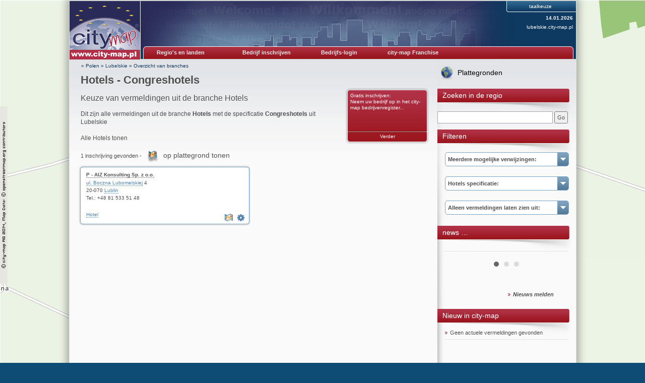

--- FILE ---
content_type: text/html; charset=UTF-8
request_url: https://lubelskie.city-map.pl/01010002/hotels/congreshotels
body_size: 17835
content:
<!DOCTYPE html PUBLIC "-//W3C//DTD XHTML 1.0 Transitional//EN" "http://www.w3.org/TR/xhtml1/DTD/xhtml1-transitional.dtd">
<html xmlns="http://www.w3.org/1999/xhtml" xml:lang="nl" lang="nl">
<head>
<title>Congreshotels - Hotels - Lubelskie</title>
<link rel="shortcut icon" href="//static.city-map.de/images/cmi.png" type="image/x-icon"><link rel="icon" href="//static.city-map.de/images/cmi.png" type="image/x-icon"><link href="//static.city-map.de/images/cmi.png" rel="shortcut icon"><link rel="icon" href="//static.city-map.de/images/cmi.png" type="image/ico"><meta http-equiv="X-UA-Compatible" content="IE=Edge"><meta name="referrer" content="origin"><meta http-equiv="Content-Type" content="text/html; charset=UTF-8" />
<meta http-equiv="Content-Language" content="nl" />
<meta http-equiv="Language" content="nl" />
<meta name="copyright" content="lubelskie.city-map.pl" />
<meta name="audience" content="all" />
<meta name="author" content="city-map Regio Lubelskie" />
<meta name="description" content="Dit zijn alle vermeldingen uit de branche Hotels met de specificatie Congreshotels uit Lubelskie" />
<meta name="keywords" content="Congreshotels, Hotels, Hotel, Lubelskie, Lubelskie, Bungalowparken, Jeugd accommodaties, Jeugdherbergen, Pensions, Vakantiecomplex, Vakantiewoningen" />
<meta name="revisit-after" content="3 days" />
<meta name="robots" content="index, follow" />
<meta name="page-topic" content="Congreshotels" />
<link rel="stylesheet" type="text/css" href="//static.city-map.de/css/cm2/layout.css" />
<link rel="stylesheet" type="text/css" href="//static.city-map.de/css/cm2/lists_old.css" />
<link rel="stylesheet" type="text/css" href="//static.city-map.de/css/cm2/lists.css" />
<link rel="stylesheet" type="text/css" href="//static.city-map.de/css/cm2/screenshot_preview.css" />
<link rel="stylesheet" type="text/css" href="//static.city-map.de/css/cm2/pagination.css" />
<link rel="stylesheet" type="text/css" href="//static.city-map.de/css/cm2/cmPowercards.css" />
<link rel="stylesheet" type="text/css" href="//static.city-map.de/css/cm2/cloud.css" />
<link rel="stylesheet" type="text/css" href="//static.city-map.de/css/cm2/colorbox.css" />
<link rel="stylesheet" type="text/css" href="//static.city-map.de/css/cm2/jquery.bxslider.css" />
<link rel="stylesheet" type="text/css" href="//apps.city-map.de/index.php/Maps/css/5650" />
<link rel="stylesheet" href="https://city-map.com/static/css/cm.com/cookie-consent.css" type="text/css" /><script type="text/javascript" src="//static.city-map.de/js/jquery-1.9.1.min.js"></script>
<script type="text/javascript" src="/city/scripts/nl.js"></script>
<script type="text/javascript" src="//static.city-map.de/js/jquery-ui-1.10.2.custom.autocomplete.min.js"></script>
<script type="text/javascript" src="//static.city-map.de/js/jquery.bxslider.min.js"></script>
<script type="text/javascript" src="//static.city-map.de/js/jquery.colorbox.1.4.6.js"></script>
<script type="text/javascript" src="//static.city-map.de/js/kreevit.ajax.js"></script>
<script type="text/javascript" src="//static.city-map.de/js/baseEntry.js"></script>
<script type="text/javascript" src="//static.city-map.de/js/kreevit.ajax.js"></script>
<script type="text/javascript" src="//static.city-map.de/js/cm_preview.js"></script>
<script type="text/javascript">$(document).ready(function(){ jQuery("#cm_search, #search_and_find_field").autocomplete({source: "//lubelskie.city-map.pl/php/do.php/suggest/search/2/5650/",}).data( "ui-autocomplete" )._renderItem = function( ul, item ) { return $( "<li>" ).append( "<a href=\""+item.suggestion_link+"\">" + item.suggestion_name + "</a>" ).appendTo( ul );};});</script>
<script type="text/javascript">$(document).ready(function(){jQuery(".bxslider").bxSlider({auto: true, mode: 'fade'}); jQuery(".bxsliderNews").bxSlider({auto: true, mode: 'fade', pause: 10000});  });</script>
</head>
<body><div id="hitcounter"></div>
<div class="cmPattern" >
<div class="cmContentWrapper">
<div class="headerWrapper"><div class="top_banner_logo">
    <a href="/00000002" rel="nofollow"><img src="//static.city-map.de/images/cm_logo_top.gif" style="width: 140px; height: 97px;" alt="city-map Lubelskie" /></a>    <a href="/00000002" rel="nofollow"><img src="//static.city-map.de/images/cm_logo_www_pl.gif" width="140" height="19" alt="/00000002"/></a>
</div><!-- top_banner_logo -->
<div class="headerRightColumn" style="background:#0e3960 url(//static.city-map.de/titel/img/top_bg.gif) no-repeat top left;"><div id="toolbar"><div id="language_selection">
<span>taalkeuze</span>
<ul><li><a href="/01010000/hotels/tagungshotels"><img src="//static.city-map.de/pic/reg/fl_de.gif" border="0" alt="Deutsch" />Deutsch</a>
</li><li><a href="/01010001/hotels/conference-hotels"><img src="//static.city-map.de/pic/reg/fl_en.gif" border="0" alt="English" />English</a>
</li><li><a href="/01010003/hoteller/konferencehoteller"><img src="//static.city-map.de/pic/reg/fl_da.gif" border="0" alt="Dansk" />Dansk</a>
</li><li><a href="/01010004/hotels/tagungshotels"><img src="//static.city-map.de/pic/reg/fl_at.gif" border="0" alt="Österreichisch" />Österreichisch</a>
</li><li><a href="/01010006/hotele/bankiety-organizacja"><img src="//static.city-map.de/pic/reg/fl_pl.gif" border="0" alt="Po Polsku" />Po Polsku</a>
</li></ul><div class="clear"></div>
</div><!-- language_selection -->
<div class="clear"></div>
<div class="current_date">14.01.2026</div><!-- current_date --><div class="domain-name"><a href="http://lubelskie.city-map.pl" title="lubelskie.city-map.pl">lubelskie.city-map.pl</a></div>
<div class="clear"></div></div><!-- toolbar --><div id="cm-navigation">
	<ul>	<li id="marketplace"><a href="/00000002" class="cm-navigation-link-active">Regio's en landen</a><div id="marketplace-submenu-wrapper"><div id="marketplace-submenu-top-border"></div><div id="marketplace-submenu"><div class="mini-overview-wrapper"><a href="/01010002"><div class="mini-overview-row"><img class="overview-image" src="//static.city-map.de/pic/reg/bt/logo_01.jpg" alt="Bedrijven & economie" /><p class="small-title">Bedrijven & economie</p><div class="clear"></div></div><!-- mini-overview-row --></a><a href="/02010002"><div class="mini-overview-row"><img src="//static.city-map.de/pic/reg/bt/logo_02.jpg"  class="overview-image" alt="Vakantie & toerisme" /><p class="small-title">Vakantie & toerisme</p><div class="clear"></div></div><!-- mini-overview-row --></a><a href="/03010002"><div class="mini-overview-row"><img src="//static.city-map.de/pic/reg/bt/logo_03.jpg"  class="overview-image" alt="Evenementen & cultuur" /><p class="small-title">Evenementen & cultuur</p><div class="clear"></div></div><!-- mini-overview-row --></a><div class="clear"></div></div><!-- mini-overview-wrapper --><div class="neighbours-wrapper"><p class="small-title">Aangrenzende regio's</p><ul><li><a href="http://www.city-map.pl" title="Polen" rel="nofollow">Polen</a></li></ul></div><!-- neighbours-wrapper --><div class="clear"></div><div id="more-countries"><p class="small-title">Andere landen</p><ul><li><a href="http://city-map.dk/city/db/000600000002.html" title="Denemarken" rel="nofollow"> <div class="country_flag country_flag_dk"></div>Denemarken</a></li><li><a href="http://city-map.de/city/db/000100000002.html" title="Duitsland" rel="nofollow"> <div class="country_flag country_flag_de"></div>Duitsland</a></li><li><a href="http://city-map.nl/city/db/000300000002.html" title="Nederland" rel="nofollow"> <div class="country_flag country_flag_nl"></div>Nederland</a></li><li><a href="http://city-map.at/city/db/000400000002.html" title="Oostenrijk" rel="nofollow"> <div class="country_flag country_flag_at"></div>Oostenrijk</a></li><li><a href="http://city-map.si/city/db/000800000002.html" title="Slovenië" rel="nofollow"> <div class="country_flag country_flag_si"></div>Slovenië</a></li></ul><div class="clear"></div></div><!-- more-countries --><div class="clear"></div></div><!--marketplace-submenu --><div class="clear"></div></div><!--marketplace-submenu-wrapper --></li><li><a id="topNavigationNeighbour" class="cm-navigation-link" target="_blank" href="//register.city-map.com/nl/Branche%20overzicht/lubelskie" rel="nofollow">Bedrijf inschrijven</a></li>
<li><a target="_blank" href="https://my.cmpowersite.com/login/nl" class="cm-navigation-link" >Bedrijfs-login</a></li>
<li><a href="http://www.internetagentur-konzept.de/en/city-map-franchise/future" class="cm-navigation-link"  rel="nofollow" target="_blank">city-map Franchise</a></li>
</ul><div class="clear"></div>
</div><!-- navigation -->
<div class="clear"></div>
<div class="clear"></div></div><!-- headerRightColumn --><div class="clear"></div></div><!-- headerWrapper --><div id="contentWrapper"><div class="mainAreaWrapper"><div id="mainAreaContent"><div id="cm-breadcrumbs">
	<a href="https://city-map.pl/?lg=nl" rel="nofollow">&#187; Polen</a>
 &#187; <a href="/00000002" class="letterpress-light"> Lubelskie</a>
 &#187; <a href="/01010002"> Overzicht van branches</a>
</div><!-- cm-breadcrumbs -->
<div id="printedFrom">geprint van https://lubelskie.city-map.pl/city/db/565001010002/hotels/congreshotels</div><div class="headline-wrapper"><h1 class="letterpress-light">Hotels - Congreshotels</h1><p class="letterpress-light subtitle">Keuze van vermeldingen uit de branche Hotels</p><div class="overviewBox" style="float: right">
	<a href="https://register.city-map.com/en?branchId=662"  rel="nofollow" class="box-title" target="_blank">Gratis inschrijven:<br />
	Neem uw bedrijf op in het city-map bedrijvenregister...</a>
	<a href="https://register.city-map.com/en?branchId=662" rel="nofollow" class="box-bottom-link" target="_blank">Verder</a>
</div>
<div class="intro"><h2 class="intro-text">Dit zijn alle vermeldingen uit de branche <strong>Hotels</strong> met de specificatie <strong>Congreshotels</strong> uit Lubelskie<br /><br />
<a href="/01010002/hotels">Alle Hotels tonen</a>
</h2></div><div class="clear"></div></div><!-- intro --><!-- cm list -->
<div class="cm_list_wrapper">
          <p class="cm_total_entries">1 inschrijving gevonden - <a href="//city-map.com/nl/Branche%20overzicht/lubelskie/hotels/congreshotels" class="map-icon" target="_blank">op plattegrond tonen</a></p>
               
<div class="powercard small first">
  <div class="top"></div>
  <div class="middle">
    <div class="content">
      <h4><a href="//lubelskie.city-map.pl/nl/p-aiz-konsulting-sps-z-osos" target="_blank" rel="follow">P - AIZ  Konsulting  Sp. z o.o.</a></h4>
      <div class="buttons">
                      </div>
      <a href="https://my.cmpowersite.com/login/nl/?k=565000844" target="_blank" class="settings" alt="" title="Vermelding veranderen"></a>  <!-- herausgenommen am 05.05.2017:   -->

      	      <a href="//city-map.com/nl/Branche%20overzicht/lubelskie/hotels/congreshotels" class="map-list" alt="op plattegrond tonen" title="op plattegrond tonen"></a>
	        <div class="info">
        <div class="main">
          <div class="address">
            <a class="link" href="//lubelskie.city-map.pl/08000002/71829/Lublin/446022/1/ul.+Boczna+Lubomelskiej.html" target="_parent">ul. Boczna Lubomelskiej</a> 4 <br />            
            20-070 <a class="link" href="//lubelskie.city-map.pl/01100002/lublin" >Lublin</a> <br />
            Tel.: +48 81 533 51 48<br />
            <br />
          </div>
          <div class="keys">
                        <a href="//lubelskie.city-map.pl/01010002/hotel" >Hotel</a></li>
                      </div>
        </div>
      </div>
      <br class="clear" />
    </div>
  </div>
  <div class="bottom"></div>
</div><!-- small powercard -->      
    <script type="text/javascript">countHits('lubelskie.city-map.pl','565000844','be');</script>
<div class="clear"></div>
</div><!-- cm_list_wrapper --><div class="clear"></div><img src="//stat.city-map.de/scripts/c?n=565001010002&amp;x=Congreshotels&amp;b=662" width="1" height="1" alt="" border="0" /><div class="clear"></div></div><!-- mainAreaContent --><div id="mainAreaRight"><a id="linkToMaps" class="link-to-maps" href="//city-map.com/nl/Branche%20overzicht/region-lubelskie-pl/hotels/congreshotels">Plattegronden</a><div class="mainAreaRightTitle "><span class="mainAreaRightTitleText ">Zoeken in de regio</span></div><form action="//lubelskie.city-map.pl/06000002" method="post" name="search_fr" onsubmit="return finden()"><input type="text" class="search_form_input_small" name="query" size="30" id="cm_search" maxlength="30"/> <input type="button" onclick="finden()" value="Go" /><br /
></form>
<div class="mainAreaRightTitle "><span class="mainAreaRightTitleText ">Filteren</span></div><div class="selection-combo"><a href="" class="hover-for-mobile"><h4 class="selection-combo-title">Meerdere mogelijke verwijzingen:</h4></a><ul><li><a href="/01010002/bungalowparken">Bungalowparken</a></li>
<li><a href="/01010002/hotels">Hotels</a></li>
<li><a href="/01010002/jeugd-accommodaties">Jeugd accommodaties</a></li>
<li><a href="/01010002/jeugdherbergen">Jeugdherbergen</a></li>
<li><a href="/01010002/pensions">Pensions</a></li>
<li><a href="/01010002/vakantiewoning">Vakantiewoningen</a></li>
<li><a href="/01010002"><strong>Alle branches tonen</strong></a></li>
</ul></div> <!-- selection-combo -->
<div class="selection-combo"><a href="" class="hover-for-mobile"><h4 class="selection-combo-title">Hotels specificatie:</h4></a><ul><li><a href="/01010002/hotels"><strong>Alle Hotels tonen</strong></a></li>
</ul></div> <!-- selection-combo --><div class="selection-combo">
<a href="" class="hover-for-mobile"><h4 class="selection-combo-title">Alleen vermeldingen laten zien uit:</h4></a><ul><li><a href="/01100002/lublin/hotels/congreshotels">Lublin</a></li>
<li><a href="/01100002"><strong>Overzicht alle plaatsen</strong></a></li>
</ul></div> <!-- selection-combo -->
<div class="mainAreaRightBox">
<div class="mainAreaRightTitle ">
<span class="mainAreaRightTitleText ">news &#8230; </span>
</div>
</div><div class="mainAreaRightContent">
<ul class="bxsliderNews"><li><div class='news_article' id='news_article_1'></div><!-- news_article--></li><li><div class='news_article' id='news_article_2'></div><!-- news_article--></li><li><div class='news_article' id='news_article_3'></div><!-- news_article--></li></ul><img class="stats-image" src="//stat.city-map.de/scripts/news.pl?ids=,," /><div class="clear"></div>
<a href="/11000002"><span class="more news-large-text">Nieuws melden</span></a
</div>
<div class="clear"></div>
</div> <!-- mainAreaRightBox -->
<div class="mainAreaRightBox">
<div class="mainAreaRightTitle ">
<span class="mainAreaRightTitleText ">Nieuw in city-map</span>
</div>
<div class="mainAreaRightContent">
<ul id="whats-new">
<li style="list-style-type: none;">Geen actuele vermeldingen gevonden</li>
</ul>
</div>
</div> <!-- mainAreaRightBox -->
</div> <!-- mainAreaRight -->
<div class="clear"></div></div><!-- mainAreaWrapper --><div class="clear"></div><div class="clear"></div><div id="mainAreaFooter"><a href="/11040002" class="smallgrey">Gegevensbescherming</a>&nbsp;&#124;&nbsp;<a href="/11010002" class="smallgrey">Gebruiksvoorwaarden</a>&nbsp;&#124;&nbsp;<a href="/11000002" class="smallgrey">Colofon</a>&nbsp;&#124;&nbsp;<a href="/11020002" class="smallgrey">Algemene voorwaarden</a>&nbsp;<a href="//www.city-map.ag" class="smallgrey" rel="nofollow"">&copy; by city-map Internetmarketing AG 1997 - 2026</a><div class="clear"></div></div><!-- mainAreaFooter --></div><!-- contentWrapper -->
       <script>
       window.addEventListener("load", function(){
       window.cookieconsent.initialise({
               "palette": {
                       "popup": {
                               "background": "#efefef",
                               "text": "#404040"
                       },
                       "button": {
                               "background": "#8ec760",
                               "text": "#ffffff"
                       }
               },
               "theme": "edgeless",
               "position":"top",
               "content": {
                       "message":"Diese Website verwendet Cookies. Wenn Sie diese Website weiterhin nutzen, stimmen Sie der Verwendung von Cookies zu.",
                       "href": "/11040000",
                       "link":"Mehr &uuml;ber das Thema Datenschutz",
                       "dismiss":"OK"
               }
       })});
       </script>
				<!-- Piwik -->
			<script type="text/javascript">
			  var _paq = _paq || [];
			  _paq.push(["trackPageView"]);
			  _paq.push(["enableLinkTracking"]);
_paq.push(["setCustomVariable","2","Marketplace","Branchenliste","visit"]);			  (function() {
			    var u=(("https:" == document.location.protocol) ? "https" : "http") + "://analytics.city-map.de/";
			    _paq.push(["setTrackerUrl", u+"piwik.php"]);
			    _paq.push(["setSiteId", "753"]);
			    var d=document, g=d.createElement("script"), s=d.getElementsByTagName("script")[0]; g.type="text/javascript";
			    g.defer=true; g.async=true; g.src=u+"piwik.js"; s.parentNode.insertBefore(g,s);
			  })();
			</script>
			<!-- End Piwik Code -->
			<noscript>
			<!-- Piwik Image Tracker -->
			<img src="https://analytics.city-map.de/piwik.php?idsite=753&amp;rec=1"
			style="border:0" alt="" />
			<!-- End Piwik -->
			</noscript>

		<script>
			// on mouseover change z-index to cero
			if ($(".selection-combo")) {
				$( ".selection-combo" ).mouseover(function() {
					$(".bx-prev").css("z-index", "-1");
					$(".bx-next").css("z-index", "-1");
				});

				// on mouseout restart the original value of z-index
				$( ".selection-combo" ).mouseout(function() {
					$(".bx-prev").css("z-index", "9999");
					$(".bx-next").css("z-index", "9999");
				});
			}
		</script>
		<div class="clear"></div></div><!-- cmContentWrapper --><div class="clear"></div></div><!-- cmPattern --></body>
</html>


--- FILE ---
content_type: text/css
request_url: https://apps.city-map.de/index.php/Maps/css/5650
body_size: 42
content:
body{
	background: #0e4b75 url('//apps.city-map.de/index.php/Maps/background/5650/') repeat-x fixed top left;
	background-attachment:fixed;
}
